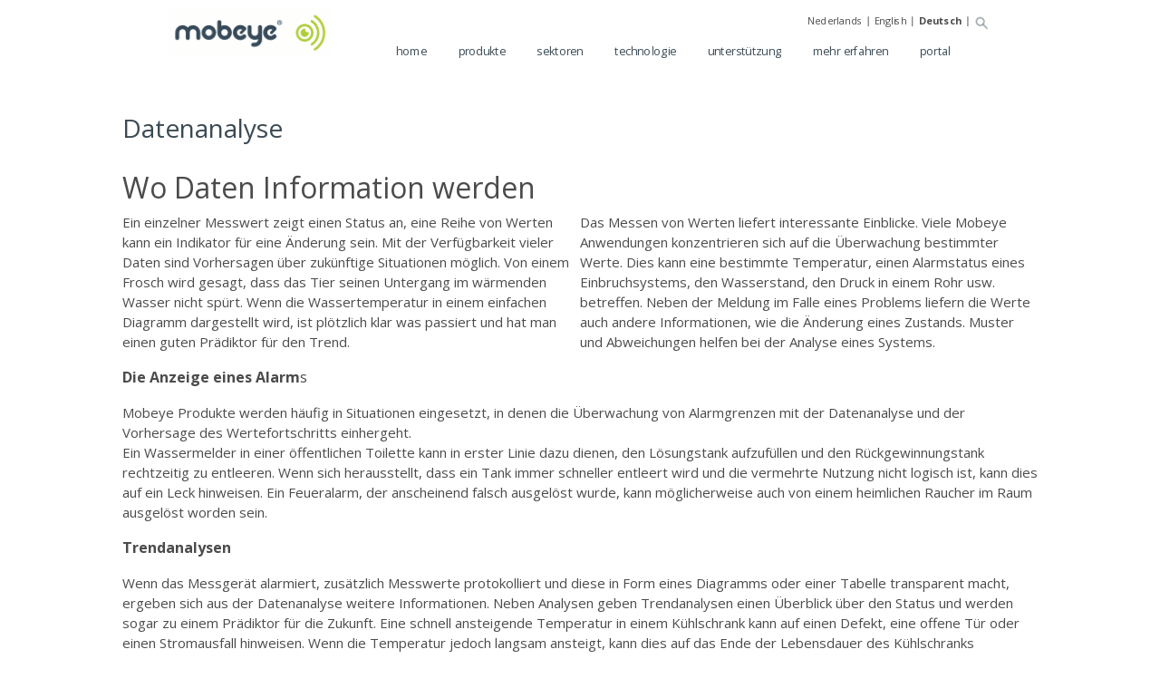

--- FILE ---
content_type: text/html; charset=UTF-8
request_url: https://www.mobeye.com/de/datenanalyse
body_size: 53993
content:
<!doctype html>
<html lang=nl>
<head>
    <title>Datenanalyse - Mobeye</title>
    <meta charset="UTF-8">
    <meta name="viewport" content="width=device-width, initial-scale=1.0, maximum-scale=1.0, user-scalable=no" />
    <meta http-equiv="X-UA-Compatible" content="ie=edge">
    <link rel="pingback" href="" />
    <!--<link rel="shortcut icon" href="https://www.mobeye.com/wp-content/themes/mkb-theme-v2/public/img/favicon.ico" />-->
    <meta name='robots' content='index, follow, max-image-preview:large, max-snippet:-1, max-video-preview:-1' />

	<!-- This site is optimized with the Yoast SEO plugin v25.6 - https://yoast.com/wordpress/plugins/seo/ -->
	<link rel="canonical" href="https://www.mobeye.com/de/datenanalyse" />
	<meta property="og:locale" content="de_DE" />
	<meta property="og:type" content="article" />
	<meta property="og:title" content="Datenanalyse - Mobeye" />
	<meta property="og:description" content="Neben der Überwachung von Alarmgrenzen bieten Messdaten Einblick in Änderungen eines Zustands. Muster und Abweichungen helfen bei der Analyse." />
	<meta property="og:url" content="https://www.mobeye.com/de/datenanalyse" />
	<meta property="og:site_name" content="Mobeye" />
	<meta property="article:published_time" content="2020-03-12T11:40:50+00:00" />
	<meta property="article:modified_time" content="2020-06-10T19:27:37+00:00" />
	<meta property="og:image" content="https://www.mobeye.com/files/2019/09/IB-DataAnalysis.jpg" />
	<meta property="og:image:width" content="580" />
	<meta property="og:image:height" content="250" />
	<meta property="og:image:type" content="image/jpeg" />
	<meta name="author" content="Martine" />
	<meta name="twitter:card" content="summary_large_image" />
	<meta name="twitter:creator" content="@mobeye" />
	<meta name="twitter:site" content="@mobeye" />
	<meta name="twitter:label1" content="Verfasst von" />
	<meta name="twitter:data1" content="Martine" />
	<meta name="twitter:label2" content="Geschätzte Lesezeit" />
	<meta name="twitter:data2" content="3 Minuten" />
	<script type="application/ld+json" class="yoast-schema-graph">{"@context":"https://schema.org","@graph":[{"@type":"Article","@id":"https://www.mobeye.com/de/datenanalyse#article","isPartOf":{"@id":"https://www.mobeye.com/de/datenanalyse"},"author":{"name":"Martine","@id":"https://www.mobeye.com/de#/schema/person/c31de0bf79b2420a0ae7444315a62897"},"headline":"Datenanalyse","datePublished":"2020-03-12T11:40:50+00:00","dateModified":"2020-06-10T19:27:37+00:00","mainEntityOfPage":{"@id":"https://www.mobeye.com/de/datenanalyse"},"wordCount":550,"publisher":{"@id":"https://www.mobeye.com/de#organization"},"image":{"@id":"https://www.mobeye.com/de/datenanalyse#primaryimage"},"thumbnailUrl":"https://www.mobeye.com/files/2019/09/IB-DataAnalysis.jpg","articleSection":["Unkategorisiert"],"inLanguage":"de"},{"@type":"WebPage","@id":"https://www.mobeye.com/de/datenanalyse","url":"https://www.mobeye.com/de/datenanalyse","name":"Datenanalyse - Mobeye","isPartOf":{"@id":"https://www.mobeye.com/de#website"},"primaryImageOfPage":{"@id":"https://www.mobeye.com/de/datenanalyse#primaryimage"},"image":{"@id":"https://www.mobeye.com/de/datenanalyse#primaryimage"},"thumbnailUrl":"https://www.mobeye.com/files/2019/09/IB-DataAnalysis.jpg","datePublished":"2020-03-12T11:40:50+00:00","dateModified":"2020-06-10T19:27:37+00:00","breadcrumb":{"@id":"https://www.mobeye.com/de/datenanalyse#breadcrumb"},"inLanguage":"de","potentialAction":[{"@type":"ReadAction","target":["https://www.mobeye.com/de/datenanalyse"]}]},{"@type":"ImageObject","inLanguage":"de","@id":"https://www.mobeye.com/de/datenanalyse#primaryimage","url":"https://www.mobeye.com/files/2019/09/IB-DataAnalysis.jpg","contentUrl":"https://www.mobeye.com/files/2019/09/IB-DataAnalysis.jpg","width":580,"height":250},{"@type":"BreadcrumbList","@id":"https://www.mobeye.com/de/datenanalyse#breadcrumb","itemListElement":[{"@type":"ListItem","position":1,"name":"Home","item":"https://www.mobeye.com/de"},{"@type":"ListItem","position":2,"name":"Datenanalyse"}]},{"@type":"WebSite","@id":"https://www.mobeye.com/de#website","url":"https://www.mobeye.com/de","name":"Mobeye","description":"Mobeye alarm and monitoring products","publisher":{"@id":"https://www.mobeye.com/de#organization"},"potentialAction":[{"@type":"SearchAction","target":{"@type":"EntryPoint","urlTemplate":"https://www.mobeye.com/de?s={search_term_string}"},"query-input":{"@type":"PropertyValueSpecification","valueRequired":true,"valueName":"search_term_string"}}],"inLanguage":"de"},{"@type":"Organization","@id":"https://www.mobeye.com/de#organization","name":"Mobeye","url":"https://www.mobeye.com/de","logo":{"@type":"ImageObject","inLanguage":"de","@id":"https://www.mobeye.com/de#/schema/logo/image/","url":"https://www.mobeye.com/files/Mobeye-logo-600px.jpg","contentUrl":"https://www.mobeye.com/files/Mobeye-logo-600px.jpg","width":675,"height":600,"caption":"Mobeye"},"image":{"@id":"https://www.mobeye.com/de#/schema/logo/image/"},"sameAs":["https://x.com/mobeye","https://www.linkedin.com/company/mobeye/","https://nl.pinterest.com/mobeye/","https://www.youtube.com/user/MobeyeBV/"]},{"@type":"Person","@id":"https://www.mobeye.com/de#/schema/person/c31de0bf79b2420a0ae7444315a62897","name":"Martine","image":{"@type":"ImageObject","inLanguage":"de","@id":"https://www.mobeye.com/de#/schema/person/image/","url":"https://secure.gravatar.com/avatar/94112495dd6c952723d530c24ae456eb?s=96&d=mm&r=g","contentUrl":"https://secure.gravatar.com/avatar/94112495dd6c952723d530c24ae456eb?s=96&d=mm&r=g","caption":"Martine"}}]}</script>
	<!-- / Yoast SEO plugin. -->


<link rel='dns-prefetch' href='//cdnjs.cloudflare.com' />
<link rel='dns-prefetch' href='//stackpath.bootstrapcdn.com' />
<script type="text/javascript">
/* <![CDATA[ */
window._wpemojiSettings = {"baseUrl":"https:\/\/s.w.org\/images\/core\/emoji\/15.0.3\/72x72\/","ext":".png","svgUrl":"https:\/\/s.w.org\/images\/core\/emoji\/15.0.3\/svg\/","svgExt":".svg","source":{"concatemoji":"https:\/\/www.mobeye.com\/wp-includes\/js\/wp-emoji-release.min.js?ver=6.6.4"}};
/*! This file is auto-generated */
!function(i,n){var o,s,e;function c(e){try{var t={supportTests:e,timestamp:(new Date).valueOf()};sessionStorage.setItem(o,JSON.stringify(t))}catch(e){}}function p(e,t,n){e.clearRect(0,0,e.canvas.width,e.canvas.height),e.fillText(t,0,0);var t=new Uint32Array(e.getImageData(0,0,e.canvas.width,e.canvas.height).data),r=(e.clearRect(0,0,e.canvas.width,e.canvas.height),e.fillText(n,0,0),new Uint32Array(e.getImageData(0,0,e.canvas.width,e.canvas.height).data));return t.every(function(e,t){return e===r[t]})}function u(e,t,n){switch(t){case"flag":return n(e,"\ud83c\udff3\ufe0f\u200d\u26a7\ufe0f","\ud83c\udff3\ufe0f\u200b\u26a7\ufe0f")?!1:!n(e,"\ud83c\uddfa\ud83c\uddf3","\ud83c\uddfa\u200b\ud83c\uddf3")&&!n(e,"\ud83c\udff4\udb40\udc67\udb40\udc62\udb40\udc65\udb40\udc6e\udb40\udc67\udb40\udc7f","\ud83c\udff4\u200b\udb40\udc67\u200b\udb40\udc62\u200b\udb40\udc65\u200b\udb40\udc6e\u200b\udb40\udc67\u200b\udb40\udc7f");case"emoji":return!n(e,"\ud83d\udc26\u200d\u2b1b","\ud83d\udc26\u200b\u2b1b")}return!1}function f(e,t,n){var r="undefined"!=typeof WorkerGlobalScope&&self instanceof WorkerGlobalScope?new OffscreenCanvas(300,150):i.createElement("canvas"),a=r.getContext("2d",{willReadFrequently:!0}),o=(a.textBaseline="top",a.font="600 32px Arial",{});return e.forEach(function(e){o[e]=t(a,e,n)}),o}function t(e){var t=i.createElement("script");t.src=e,t.defer=!0,i.head.appendChild(t)}"undefined"!=typeof Promise&&(o="wpEmojiSettingsSupports",s=["flag","emoji"],n.supports={everything:!0,everythingExceptFlag:!0},e=new Promise(function(e){i.addEventListener("DOMContentLoaded",e,{once:!0})}),new Promise(function(t){var n=function(){try{var e=JSON.parse(sessionStorage.getItem(o));if("object"==typeof e&&"number"==typeof e.timestamp&&(new Date).valueOf()<e.timestamp+604800&&"object"==typeof e.supportTests)return e.supportTests}catch(e){}return null}();if(!n){if("undefined"!=typeof Worker&&"undefined"!=typeof OffscreenCanvas&&"undefined"!=typeof URL&&URL.createObjectURL&&"undefined"!=typeof Blob)try{var e="postMessage("+f.toString()+"("+[JSON.stringify(s),u.toString(),p.toString()].join(",")+"));",r=new Blob([e],{type:"text/javascript"}),a=new Worker(URL.createObjectURL(r),{name:"wpTestEmojiSupports"});return void(a.onmessage=function(e){c(n=e.data),a.terminate(),t(n)})}catch(e){}c(n=f(s,u,p))}t(n)}).then(function(e){for(var t in e)n.supports[t]=e[t],n.supports.everything=n.supports.everything&&n.supports[t],"flag"!==t&&(n.supports.everythingExceptFlag=n.supports.everythingExceptFlag&&n.supports[t]);n.supports.everythingExceptFlag=n.supports.everythingExceptFlag&&!n.supports.flag,n.DOMReady=!1,n.readyCallback=function(){n.DOMReady=!0}}).then(function(){return e}).then(function(){var e;n.supports.everything||(n.readyCallback(),(e=n.source||{}).concatemoji?t(e.concatemoji):e.wpemoji&&e.twemoji&&(t(e.twemoji),t(e.wpemoji)))}))}((window,document),window._wpemojiSettings);
/* ]]> */
</script>
<style id='wp-emoji-styles-inline-css' type='text/css'>

	img.wp-smiley, img.emoji {
		display: inline !important;
		border: none !important;
		box-shadow: none !important;
		height: 1em !important;
		width: 1em !important;
		margin: 0 0.07em !important;
		vertical-align: -0.1em !important;
		background: none !important;
		padding: 0 !important;
	}
</style>
<link rel='stylesheet' id='wp-block-library-css' href='https://www.mobeye.com/wp-includes/css/dist/block-library/style.min.css?ver=6.6.4' type='text/css' media='all' />
<link rel='stylesheet' id='wp-bootstrap-blocks-styles-css' href='https://www.mobeye.com/wp-content/plugins/wp-bootstrap-blocks/build/style-index.css?ver=5.2.1' type='text/css' media='all' />
<link rel='stylesheet' id='rt-block-assets-css' href='https://www.mobeye.com/wp-content/plugins/mkb-blocks/blocks/build/style.css?ver=1589541623' type='text/css' media='all' />
<style id='classic-theme-styles-inline-css' type='text/css'>
/*! This file is auto-generated */
.wp-block-button__link{color:#fff;background-color:#32373c;border-radius:9999px;box-shadow:none;text-decoration:none;padding:calc(.667em + 2px) calc(1.333em + 2px);font-size:1.125em}.wp-block-file__button{background:#32373c;color:#fff;text-decoration:none}
</style>
<style id='global-styles-inline-css' type='text/css'>
:root{--wp--preset--aspect-ratio--square: 1;--wp--preset--aspect-ratio--4-3: 4/3;--wp--preset--aspect-ratio--3-4: 3/4;--wp--preset--aspect-ratio--3-2: 3/2;--wp--preset--aspect-ratio--2-3: 2/3;--wp--preset--aspect-ratio--16-9: 16/9;--wp--preset--aspect-ratio--9-16: 9/16;--wp--preset--color--black: #000000;--wp--preset--color--cyan-bluish-gray: #abb8c3;--wp--preset--color--white: #ffffff;--wp--preset--color--pale-pink: #f78da7;--wp--preset--color--vivid-red: #cf2e2e;--wp--preset--color--luminous-vivid-orange: #ff6900;--wp--preset--color--luminous-vivid-amber: #fcb900;--wp--preset--color--light-green-cyan: #7bdcb5;--wp--preset--color--vivid-green-cyan: #00d084;--wp--preset--color--pale-cyan-blue: #8ed1fc;--wp--preset--color--vivid-cyan-blue: #0693e3;--wp--preset--color--vivid-purple: #9b51e0;--wp--preset--color--light-gray: #E9EAE8;--wp--preset--color--gray: #4b4b4b;--wp--preset--color--blue: #3A4A54;--wp--preset--color--green: #B0CE42;--wp--preset--gradient--vivid-cyan-blue-to-vivid-purple: linear-gradient(135deg,rgba(6,147,227,1) 0%,rgb(155,81,224) 100%);--wp--preset--gradient--light-green-cyan-to-vivid-green-cyan: linear-gradient(135deg,rgb(122,220,180) 0%,rgb(0,208,130) 100%);--wp--preset--gradient--luminous-vivid-amber-to-luminous-vivid-orange: linear-gradient(135deg,rgba(252,185,0,1) 0%,rgba(255,105,0,1) 100%);--wp--preset--gradient--luminous-vivid-orange-to-vivid-red: linear-gradient(135deg,rgba(255,105,0,1) 0%,rgb(207,46,46) 100%);--wp--preset--gradient--very-light-gray-to-cyan-bluish-gray: linear-gradient(135deg,rgb(238,238,238) 0%,rgb(169,184,195) 100%);--wp--preset--gradient--cool-to-warm-spectrum: linear-gradient(135deg,rgb(74,234,220) 0%,rgb(151,120,209) 20%,rgb(207,42,186) 40%,rgb(238,44,130) 60%,rgb(251,105,98) 80%,rgb(254,248,76) 100%);--wp--preset--gradient--blush-light-purple: linear-gradient(135deg,rgb(255,206,236) 0%,rgb(152,150,240) 100%);--wp--preset--gradient--blush-bordeaux: linear-gradient(135deg,rgb(254,205,165) 0%,rgb(254,45,45) 50%,rgb(107,0,62) 100%);--wp--preset--gradient--luminous-dusk: linear-gradient(135deg,rgb(255,203,112) 0%,rgb(199,81,192) 50%,rgb(65,88,208) 100%);--wp--preset--gradient--pale-ocean: linear-gradient(135deg,rgb(255,245,203) 0%,rgb(182,227,212) 50%,rgb(51,167,181) 100%);--wp--preset--gradient--electric-grass: linear-gradient(135deg,rgb(202,248,128) 0%,rgb(113,206,126) 100%);--wp--preset--gradient--midnight: linear-gradient(135deg,rgb(2,3,129) 0%,rgb(40,116,252) 100%);--wp--preset--font-size--small: 13px;--wp--preset--font-size--medium: 20px;--wp--preset--font-size--large: 36px;--wp--preset--font-size--x-large: 42px;--wp--preset--spacing--20: 0.44rem;--wp--preset--spacing--30: 0.67rem;--wp--preset--spacing--40: 1rem;--wp--preset--spacing--50: 1.5rem;--wp--preset--spacing--60: 2.25rem;--wp--preset--spacing--70: 3.38rem;--wp--preset--spacing--80: 5.06rem;--wp--preset--shadow--natural: 6px 6px 9px rgba(0, 0, 0, 0.2);--wp--preset--shadow--deep: 12px 12px 50px rgba(0, 0, 0, 0.4);--wp--preset--shadow--sharp: 6px 6px 0px rgba(0, 0, 0, 0.2);--wp--preset--shadow--outlined: 6px 6px 0px -3px rgba(255, 255, 255, 1), 6px 6px rgba(0, 0, 0, 1);--wp--preset--shadow--crisp: 6px 6px 0px rgba(0, 0, 0, 1);}:where(.is-layout-flex){gap: 0.5em;}:where(.is-layout-grid){gap: 0.5em;}body .is-layout-flex{display: flex;}.is-layout-flex{flex-wrap: wrap;align-items: center;}.is-layout-flex > :is(*, div){margin: 0;}body .is-layout-grid{display: grid;}.is-layout-grid > :is(*, div){margin: 0;}:where(.wp-block-columns.is-layout-flex){gap: 2em;}:where(.wp-block-columns.is-layout-grid){gap: 2em;}:where(.wp-block-post-template.is-layout-flex){gap: 1.25em;}:where(.wp-block-post-template.is-layout-grid){gap: 1.25em;}.has-black-color{color: var(--wp--preset--color--black) !important;}.has-cyan-bluish-gray-color{color: var(--wp--preset--color--cyan-bluish-gray) !important;}.has-white-color{color: var(--wp--preset--color--white) !important;}.has-pale-pink-color{color: var(--wp--preset--color--pale-pink) !important;}.has-vivid-red-color{color: var(--wp--preset--color--vivid-red) !important;}.has-luminous-vivid-orange-color{color: var(--wp--preset--color--luminous-vivid-orange) !important;}.has-luminous-vivid-amber-color{color: var(--wp--preset--color--luminous-vivid-amber) !important;}.has-light-green-cyan-color{color: var(--wp--preset--color--light-green-cyan) !important;}.has-vivid-green-cyan-color{color: var(--wp--preset--color--vivid-green-cyan) !important;}.has-pale-cyan-blue-color{color: var(--wp--preset--color--pale-cyan-blue) !important;}.has-vivid-cyan-blue-color{color: var(--wp--preset--color--vivid-cyan-blue) !important;}.has-vivid-purple-color{color: var(--wp--preset--color--vivid-purple) !important;}.has-black-background-color{background-color: var(--wp--preset--color--black) !important;}.has-cyan-bluish-gray-background-color{background-color: var(--wp--preset--color--cyan-bluish-gray) !important;}.has-white-background-color{background-color: var(--wp--preset--color--white) !important;}.has-pale-pink-background-color{background-color: var(--wp--preset--color--pale-pink) !important;}.has-vivid-red-background-color{background-color: var(--wp--preset--color--vivid-red) !important;}.has-luminous-vivid-orange-background-color{background-color: var(--wp--preset--color--luminous-vivid-orange) !important;}.has-luminous-vivid-amber-background-color{background-color: var(--wp--preset--color--luminous-vivid-amber) !important;}.has-light-green-cyan-background-color{background-color: var(--wp--preset--color--light-green-cyan) !important;}.has-vivid-green-cyan-background-color{background-color: var(--wp--preset--color--vivid-green-cyan) !important;}.has-pale-cyan-blue-background-color{background-color: var(--wp--preset--color--pale-cyan-blue) !important;}.has-vivid-cyan-blue-background-color{background-color: var(--wp--preset--color--vivid-cyan-blue) !important;}.has-vivid-purple-background-color{background-color: var(--wp--preset--color--vivid-purple) !important;}.has-black-border-color{border-color: var(--wp--preset--color--black) !important;}.has-cyan-bluish-gray-border-color{border-color: var(--wp--preset--color--cyan-bluish-gray) !important;}.has-white-border-color{border-color: var(--wp--preset--color--white) !important;}.has-pale-pink-border-color{border-color: var(--wp--preset--color--pale-pink) !important;}.has-vivid-red-border-color{border-color: var(--wp--preset--color--vivid-red) !important;}.has-luminous-vivid-orange-border-color{border-color: var(--wp--preset--color--luminous-vivid-orange) !important;}.has-luminous-vivid-amber-border-color{border-color: var(--wp--preset--color--luminous-vivid-amber) !important;}.has-light-green-cyan-border-color{border-color: var(--wp--preset--color--light-green-cyan) !important;}.has-vivid-green-cyan-border-color{border-color: var(--wp--preset--color--vivid-green-cyan) !important;}.has-pale-cyan-blue-border-color{border-color: var(--wp--preset--color--pale-cyan-blue) !important;}.has-vivid-cyan-blue-border-color{border-color: var(--wp--preset--color--vivid-cyan-blue) !important;}.has-vivid-purple-border-color{border-color: var(--wp--preset--color--vivid-purple) !important;}.has-vivid-cyan-blue-to-vivid-purple-gradient-background{background: var(--wp--preset--gradient--vivid-cyan-blue-to-vivid-purple) !important;}.has-light-green-cyan-to-vivid-green-cyan-gradient-background{background: var(--wp--preset--gradient--light-green-cyan-to-vivid-green-cyan) !important;}.has-luminous-vivid-amber-to-luminous-vivid-orange-gradient-background{background: var(--wp--preset--gradient--luminous-vivid-amber-to-luminous-vivid-orange) !important;}.has-luminous-vivid-orange-to-vivid-red-gradient-background{background: var(--wp--preset--gradient--luminous-vivid-orange-to-vivid-red) !important;}.has-very-light-gray-to-cyan-bluish-gray-gradient-background{background: var(--wp--preset--gradient--very-light-gray-to-cyan-bluish-gray) !important;}.has-cool-to-warm-spectrum-gradient-background{background: var(--wp--preset--gradient--cool-to-warm-spectrum) !important;}.has-blush-light-purple-gradient-background{background: var(--wp--preset--gradient--blush-light-purple) !important;}.has-blush-bordeaux-gradient-background{background: var(--wp--preset--gradient--blush-bordeaux) !important;}.has-luminous-dusk-gradient-background{background: var(--wp--preset--gradient--luminous-dusk) !important;}.has-pale-ocean-gradient-background{background: var(--wp--preset--gradient--pale-ocean) !important;}.has-electric-grass-gradient-background{background: var(--wp--preset--gradient--electric-grass) !important;}.has-midnight-gradient-background{background: var(--wp--preset--gradient--midnight) !important;}.has-small-font-size{font-size: var(--wp--preset--font-size--small) !important;}.has-medium-font-size{font-size: var(--wp--preset--font-size--medium) !important;}.has-large-font-size{font-size: var(--wp--preset--font-size--large) !important;}.has-x-large-font-size{font-size: var(--wp--preset--font-size--x-large) !important;}
:where(.wp-block-post-template.is-layout-flex){gap: 1.25em;}:where(.wp-block-post-template.is-layout-grid){gap: 1.25em;}
:where(.wp-block-columns.is-layout-flex){gap: 2em;}:where(.wp-block-columns.is-layout-grid){gap: 2em;}
:root :where(.wp-block-pullquote){font-size: 1.5em;line-height: 1.6;}
</style>
<link rel='stylesheet' id='contact-form-7-css' href='https://www.mobeye.com/wp-content/plugins/contact-form-7/includes/css/styles.css?ver=6.0.6' type='text/css' media='all' />
<link rel='stylesheet' id='wpml-menu-item-0-css' href='https://www.mobeye.com/wp-content/plugins/sitepress-multilingual-cms/templates/language-switchers/menu-item/style.min.css?ver=1' type='text/css' media='all' />
<link rel='stylesheet' id='fontawesome-css' href='https://stackpath.bootstrapcdn.com/font-awesome/4.7.0/css/font-awesome.min.css?ver=2.0' type='text/css' media='all' />
<link rel='stylesheet' id='slick-css' href='https://cdnjs.cloudflare.com/ajax/libs/slick-carousel/1.8.1/slick.min.css?ver=2.0' type='text/css' media='all' />
<link rel='stylesheet' id='slick-theme-css' href='https://cdnjs.cloudflare.com/ajax/libs/slick-carousel/1.8.1/slick-theme.min.css?ver=2.0' type='text/css' media='all' />
<link rel='stylesheet' id='swiper-css' href='https://cdnjs.cloudflare.com/ajax/libs/Swiper/4.5.0/css/swiper.min.css?ver=2.0' type='text/css' media='all' />
<link rel='stylesheet' id='app-css' href='https://www.mobeye.com/wp-content/themes/mkb-theme-v2/dist/app.min.css?ver=2.0' type='text/css' media='all' />
<script type="text/javascript" src="https://www.mobeye.com/wp-includes/js/jquery/jquery.min.js?ver=3.7.1" id="jquery-core-js"></script>
<script type="text/javascript" src="https://www.mobeye.com/wp-includes/js/jquery/jquery-migrate.min.js?ver=3.4.1" id="jquery-migrate-js"></script>
<link rel="https://api.w.org/" href="https://www.mobeye.com/de/wp-json/" /><link rel="alternate" title="JSON" type="application/json" href="https://www.mobeye.com/de/wp-json/wp/v2/posts/2306" /><link rel="EditURI" type="application/rsd+xml" title="RSD" href="https://www.mobeye.com/xmlrpc.php?rsd" />
<meta name="generator" content="WordPress 6.6.4" />
<link rel='shortlink' href='https://www.mobeye.com/de?p=2306' />
<link rel="alternate" title="oEmbed (JSON)" type="application/json+oembed" href="https://www.mobeye.com/de/wp-json/oembed/1.0/embed?url=https%3A%2F%2Fwww.mobeye.com%2Fde%2Fdatenanalyse" />
<link rel="alternate" title="oEmbed (XML)" type="text/xml+oembed" href="https://www.mobeye.com/de/wp-json/oembed/1.0/embed?url=https%3A%2F%2Fwww.mobeye.com%2Fde%2Fdatenanalyse&#038;format=xml" />
<meta name="generator" content="WPML ver:4.8.5 stt:37,1,3;" />

<style type="text/css" id="breadcrumb-trail-css">.breadcrumbs .trail-browse,.breadcrumbs .trail-items,.breadcrumbs .trail-items li {display: inline-block;margin:0;padding: 0;border:none;background:transparent;text-indent: 0;}.breadcrumbs .trail-browse {font-size: inherit;font-style:inherit;font-weight: inherit;color: inherit;}.breadcrumbs .trail-items {list-style: none;}.trail-items li::after {content: "\002F";padding: 0 0.5em;}.trail-items li:last-of-type::after {display: none;}</style>
				<style id="uagb-style-conditional-extension">@media (min-width: 1025px){.entry-content .uag-hide-desktop.uagb-google-map__wrap,.entry-content .uag-hide-desktop{display:none}}@media (min-width: 768px) and (max-width: 1024px){.entry-content .uag-hide-tab.uagb-google-map__wrap,.entry-content .uag-hide-tab{display:none}}@media (max-width: 767px){.entry-content .uag-hide-mob.uagb-google-map__wrap,.entry-content .uag-hide-mob{display:none}}</style>
			<link rel="icon" href="https://www.mobeye.com/files/cropped-oog-32x32.png" sizes="32x32" />
<link rel="icon" href="https://www.mobeye.com/files/cropped-oog-192x192.png" sizes="192x192" />
<link rel="apple-touch-icon" href="https://www.mobeye.com/files/cropped-oog-180x180.png" />
<meta name="msapplication-TileImage" content="https://www.mobeye.com/files/cropped-oog-270x270.png" />
		<style type="text/css" id="wp-custom-css">
			/*********** SNIPETS ***********/

/* Scale 90% */
header, section > .uagb-columns__inner-wrap,
.mkb-footer > div,
.wp-block-button,
.mkb-table,
.slick-slide
{
	/* 1 = 100% | 0.9 = 90% */
	transform: scale(0.9);
}


/* Logo */
.mkb-header .logo {
	/* breedte */
	width: 200px;
	/* afstand top */
	margin-top: -10 px;
}

/* Ronde toepassingsfoto’s */
.mkb-info-2 .uagb-infbox__link-to-all+div .uagb-ifb-image-content .uagb-ifb-img-src { 
	/* gewoon in procenten */
	filter: grayscale(80%);
}

/********** \/SNIPETS **********/



.mkb-page-header, .mkb-page-header .container {
	z-index: 100;
}

header {
	position: relative;
	z-index: 3001;
}
/* Template Product */
.mkb-info-3 .uagb-ifb-title-wrap .uagb-ifb-title, .uagb-ifb-title-wrap .uagb-ifb-title-prefix {
	padding: 0 15px;
}

.grecaptcha-badge { visibility: hidden; }		</style>
		
</head>
<body class="post-template-default single single-post postid-2306 single-format-standard">
<div class="mkb-search-form">
    <div class="mkb-close"><i class="fa fa-times"></i></div>
    <form role="search" method="get" id="searchform" class="searchform" action="https://www.mobeye.com/de">
				<div>
					<label class="screen-reader-text" for="s">Suche nach:</label>
					<input type="text" value="" name="s" id="s" />
					<input type="submit" id="searchsubmit" value="Suchen" />
				</div>
			</form>
</div>

<header>
    <section class="mkb-header pt-md-3">
        <div class="container">
            <div class="row">
                <div class="col-sm-3">
                                            <a href="/de"><img src="https://www.mobeye.com/wp-content/themes/mkb-theme-v2/public/images/logo.png" alt="" class="logo"></a>
                                    </div>
                <div class="col-sm-9">
                   <div class="d-flex flex-column">
                       <ul class="nav ml-auto mkb-top-nav">
            <li>
            <a href="https://www.mobeye.com/data-analyse" class="nav-link menu-item wpml-ls-slot-5 wpml-ls-item wpml-ls-item-nl wpml-ls-menu-item wpml-ls-first-item menu-item-type-wpml_ls_menu_item menu-item-object-wpml_ls_menu_item menu-item-wpml-ls-5-nl">
<span class="wpml-ls-native" lang="nl">Nederlands</span></a>
        </li>
            <li>
            <a href="https://www.mobeye.com/en/data-analysis" class="nav-link menu-item wpml-ls-slot-5 wpml-ls-item wpml-ls-item-en wpml-ls-menu-item menu-item-type-wpml_ls_menu_item menu-item-object-wpml_ls_menu_item menu-item-wpml-ls-5-en">
<span class="wpml-ls-native" lang="en">English</span></a>
        </li>
            <li>
            <a href="https://www.mobeye.com/de/datenanalyse" class="nav-link menu-item wpml-ls-slot-5 wpml-ls-item wpml-ls-item-de wpml-ls-current-language wpml-ls-menu-item wpml-ls-last-item menu-item-type-wpml_ls_menu_item menu-item-object-wpml_ls_menu_item menu-item-wpml-ls-5-de">
<span class="wpml-ls-native" lang="de">Deutsch</span></a>
        </li>
        <li><a href="#" class="mkb-search"><img src="https://www.mobeye.com/wp-content/themes/mkb-theme-v2/public/images/icon-search.png" alt="Zoeken" width="22"></a></li>
</ul>
                       <section class="navbar navbar-expand-lg mkb-bottom-nav">
    <button class="navbar-toggler" type="button" data-toggle="collapse" data-target="#navbarTogglerDemo02" aria-controls="navbarTogglerDemo02" aria-expanded="false" aria-label="Toggle navigation">
        <span class="navbar-toggler-icon"></span>
        <span class="navbar-toggler-icon"></span>
        <span class="navbar-toggler-icon"></span>
    </button>
    <nav class="navbar-collapse collapse"  id="navbarTogglerDemo02">
            <ul class="nav navbar-nav">
                            <li class="nav-item  menu-item menu-item-type-custom menu-item-object-custom menu-item-2014">
                <a href="/de" class="nav-link">
                    Home
                                    </a>
                            </li>
                    <li class="nav-item mega-menu menu-item menu-item-type-custom menu-item-object-custom menu-item-2020">
                <a href="#" class="nav-link">
                    Produkte
                                    </a>
                            </li>
                    <li class="nav-item  menu-item menu-item-type-post_type menu-item-object-page menu-item-3330 menu-item-has-children">
                <a href="https://www.mobeye.com/de/sektoren" class="nav-link">
                    Sektoren
                                    </a>
                    <ul class="dropdown menu" data-dropdown-menu>
                        <li class="nav-item  menu-item menu-item-type-post_type menu-item-object-page menu-item-10594">
                <a href="https://www.mobeye.com/de/sektoren/behoerden" class="nav-link">
                    Behörden
                                    </a>
                            </li>
                    <li class="nav-item  menu-item menu-item-type-post_type menu-item-object-page menu-item-10672">
                <a href="https://www.mobeye.com/de/sektoren/wohnen" class="nav-link">
                    Wohnen
                                    </a>
                            </li>
                    <li class="nav-item  menu-item menu-item-type-post_type menu-item-object-page menu-item-10031">
                <a href="https://www.mobeye.com/de/sektoren/agra" class="nav-link">
                    Agra
                                    </a>
                            </li>
                    <li class="nav-item  menu-item menu-item-type-post_type menu-item-object-page menu-item-10565">
                <a href="https://www.mobeye.com/de/sektoren/pflege" class="nav-link">
                    Pflege
                                    </a>
                            </li>
                    <li class="nav-item  menu-item menu-item-type-post_type menu-item-object-page menu-item-10691">
                <a href="https://www.mobeye.com/de/sektoren/maritim" class="nav-link">
                    Maritim
                                    </a>
                            </li>
                    <li class="nav-item  menu-item menu-item-type-post_type menu-item-object-page menu-item-10817">
                <a href="https://www.mobeye.com/de/sektoren/gebaeudemanagement" class="nav-link">
                    Gebäudemanagement
                                    </a>
                            </li>
                    <li class="nav-item  menu-item menu-item-type-post_type menu-item-object-page menu-item-10816">
                <a href="https://www.mobeye.com/de/sektoren/bau-infra" class="nav-link">
                    Bau &#038; Infra
                                    </a>
                            </li>
                    <li class="nav-item  menu-item menu-item-type-post_type menu-item-object-page menu-item-10815">
                <a href="https://www.mobeye.com/de/sektoren/industrie" class="nav-link">
                    Industrie
                                    </a>
                            </li>
            </ul>
                </li>
                    <li class="nav-item  menu-item menu-item-type-custom menu-item-object-custom menu-item-2022 menu-item-has-children">
                <a href="" class="nav-link">
                    Technologie
                                    </a>
                    <ul class="dropdown menu" data-dropdown-menu>
                        <li class="nav-item  menu-item menu-item-type-post_type menu-item-object-page menu-item-6801">
                <a href="https://www.mobeye.com/de/themen" class="nav-link">
                    Techno-themen
                                    </a>
                            </li>
                    <li class="nav-item  menu-item menu-item-type-post_type menu-item-object-page menu-item-11101">
                <a href="https://www.mobeye.com/de/tech-terminologie" class="nav-link">
                    Tech-Terminologie
                                    </a>
                            </li>
                    <li class="nav-item  menu-item menu-item-type-post_type menu-item-object-page menu-item-3574">
                <a href="https://www.mobeye.com/de/mobeye-internet-portal" class="nav-link">
                    Mobeye Internet Portal
                                    </a>
                            </li>
                    <li class="nav-item  menu-item menu-item-type-post_type menu-item-object-page menu-item-3335">
                <a href="https://www.mobeye.com/de/sim-karten" class="nav-link">
                    SIM-Karten
                                    </a>
                            </li>
                    <li class="nav-item  menu-item menu-item-type-post_type menu-item-object-page menu-item-3520">
                <a href="https://www.mobeye.com/de/oem-produkte" class="nav-link">
                    OEM-Produkte
                                    </a>
                            </li>
            </ul>
                </li>
                    <li class="nav-item  menu-item menu-item-type-custom menu-item-object-custom menu-item-2024 menu-item-has-children">
                <a href="" class="nav-link">
                    Unterstützung
                                    </a>
                    <ul class="dropdown menu" data-dropdown-menu>
                        <li class="nav-item  menu-item menu-item-type-post_type menu-item-object-page menu-item-6673">
                <a href="https://www.mobeye.com/de/dokumentation" class="nav-link">
                    Dokumentation
                                    </a>
                            </li>
                    <li class="nav-item  menu-item menu-item-type-post_type menu-item-object-page menu-item-11160">
                <a href="https://www.mobeye.com/de/faqs" class="nav-link">
                    FAQs
                                    </a>
                            </li>
                    <li class="nav-item  menu-item menu-item-type-post_type menu-item-object-page menu-item-3336">
                <a href="https://www.mobeye.com/de/kontaktformular" class="nav-link">
                    Kontakt mit uns
                                    </a>
                            </li>
            </ul>
                </li>
                    <li class="nav-item  menu-item menu-item-type-custom menu-item-object-custom menu-item-2023 menu-item-has-children">
                <a href="" class="nav-link">
                    mehr erfahren
                                    </a>
                    <ul class="dropdown menu" data-dropdown-menu>
                        <li class="nav-item  menu-item menu-item-type-post_type menu-item-object-page menu-item-4793">
                <a href="https://www.mobeye.com/de/stories" class="nav-link">
                    Mobeye stories
                                    </a>
                            </li>
                    <li class="nav-item  menu-item menu-item-type-post_type menu-item-object-page menu-item-5204">
                <a href="https://www.mobeye.com/de/verkauf" class="nav-link">
                    Verkauf
                                    </a>
                            </li>
                    <li class="nav-item  menu-item menu-item-type-post_type menu-item-object-page menu-item-5205">
                <a href="https://www.mobeye.com/de/nachrichten" class="nav-link">
                    Nachrichten
                                    </a>
                            </li>
                    <li class="nav-item  menu-item menu-item-type-post_type menu-item-object-page menu-item-4780">
                <a href="https://www.mobeye.com/de/uber-mobeye" class="nav-link">
                    Über Mobeye
                                    </a>
                            </li>
            </ul>
                </li>
                    <li class="nav-item  menu-item menu-item-type-custom menu-item-object-custom menu-item-7281">
                <a href="https://www.mymobeye.com" class="nav-link">
                    portal
                                    </a>
                            </li>
            </ul>
        </nav>
</section>
                   </div>
                </div>
            </div>
        </div>
    </section>
</header>
<div id="mega-menu" class="mkb-mega-menu">
    <div class="container">
        <div class="row">
                        <div class="col-md-4">
                <a href="https://www.mobeye.com/de/product-cat/alarmmelder"><h3>Alarmmelder (I/O)</h3></a>
                <ul class="list-unstyled">
                                        <li><a href="https://www.mobeye.com/de/products/cm4000-mobeye-cm-guard">CM4000 &#8211; Mobeye CM-Guard</a></li>
                                        <li><a href="https://www.mobeye.com/de/products/cm4040-mobeye-cm-guard-40">CM4040 &#8211; Mobeye CM-Guard-40</a></li>
                                        <li><a href="https://www.mobeye.com/de/products/cm4042-mobeye-cm-guard-42">CM4042 &#8211; Mobeye CM-Guard-42</a></li>
                                        <li><a href="https://www.mobeye.com/de/products/cm4100-mobeye-powerguard">CM4100 &#8211; Mobeye PowerGuard</a></li>
                                    </ul>
            </div>
                        <div class="col-md-4">
                <a href="https://www.mobeye.com/de/product-cat/einbruchalarm"><h3>All-in-one Einbruchalarm</h3></a>
                <ul class="list-unstyled">
                                        <li><a href="https://www.mobeye.com/de/products/icm41-mobeye-minipir">iCM41 &#8211; Mobeye MiniPir</a></li>
                                        <li><a href="https://www.mobeye.com/de/products/cmvxi-r-mobeye-outdoor-alarm">CMVXI-R &#8211; Mobeye 4G Outdoor Alarm</a></li>
                                        <li><a href="https://www.mobeye.com/de/products/cm4500-mobeye-notrufalarm">CM4500 &#8211; Mobeye Notrufalarm</a></li>
                                    </ul>
            </div>
                        <div class="col-md-4">
                <a href="https://www.mobeye.com/de/product-cat/temperaturueberwachung"><h3>Temperaturüberwachung</h3></a>
                <ul class="list-unstyled">
                                        <li><a href="https://www.mobeye.com/de/products/cm4200-mobeye-thermoguard">CM4200 &#8211; Mobeye ThermoGuard</a></li>
                                        <li><a href="https://www.mobeye.com/de/products/cml4255-mobeye-thermoguard-twinlog">CML4255 &#8211; Mobeye ThermoGuard TwinLog</a></li>
                                        <li><a href="https://www.mobeye.com/de/products/cml4275-mobeye-thermoguard-twinlog">CML4275 &#8211; Mobeye ThermoGuard TwinLog</a></li>
                                    </ul>
            </div>
                        <div class="col-md-4">
                <a href="https://www.mobeye.com/de/product-cat/analoger-alarm-logger"><h3>Analoger Alarm &amp; Logger</h3></a>
                <ul class="list-unstyled">
                                        <li><a href="https://www.mobeye.com/de/products/cml4015-mobeye-sistm">CML4015 &#8211; Mobeye SISTM</a></li>
                                        <li><a href="https://www.mobeye.com/de/products/cml4055-mobeye-cm-guard-twinlog">CML4055 &#8211; Mobeye CM-Guard TwinLog</a></li>
                                    </ul>
            </div>
                        <div class="col-md-4">
                <a href="https://www.mobeye.com/de/product-cat/stromausfallmelder"><h3>Stromausfallmelder (u.a.)</h3></a>
                <ul class="list-unstyled">
                                        <li><a href="https://www.mobeye.com/de/products/cm4100-mobeye-powerguard">CM4100 &#8211; Mobeye PowerGuard</a></li>
                                        <li><a href="https://www.mobeye.com/de/products/cm4600-mobeye-combiguard">CM4600 &#8211; Mobeye CombiGuard</a></li>
                                    </ul>
            </div>
                        <div class="col-md-4">
                <a href="https://www.mobeye.com/de/product-cat/wassermelder"><h3>Wassermelder</h3></a>
                <ul class="list-unstyled">
                                        <li><a href="https://www.mobeye.com/de/products/cm4300-mobeye-waterguard">CM4300 &#8211; Mobeye WaterGuard</a></li>
                                        <li><a href="https://www.mobeye.com/de/products/cm4300fs-mobeye-waterguard-fs">CM4300FS &#8211; Mobeye WaterGuard-FS</a></li>
                                    </ul>
            </div>
                        <div class="col-md-4">
                <a href="https://www.mobeye.com/de/product-cat/brandmelder"><h3>Brandmelder</h3></a>
                <ul class="list-unstyled">
                                        <li><a href="https://www.mobeye.com/de/products/cm4400-mobeye-4g-rauchmelder">CM4400 &#8211; Mobeye 2G/4G Rauchmelder</a></li>
                                        <li><a href="https://www.mobeye.com/de/products/cm4410-mobeye-brandkommunikationsmodul">CM4410 &#8211; Mobeye Brandkommunikationsmodul</a></li>
                                    </ul>
            </div>
                        <div class="col-md-4">
                <a href="https://www.mobeye.com/de/product-cat/zutrittskontrolle"><h3>Zutrittskontrolle</h3></a>
                <ul class="list-unstyled">
                                        <li><a href="https://www.mobeye.com/de/products/mck400-mobeye-call-key">MCK400- Mobeye Call-Key</a></li>
                                    </ul>
            </div>
                        <div class="col-md-4">
                <a href="https://www.mobeye.com/de/product-cat/zubehor"><h3>Zubehör</h3></a>
                <ul class="list-unstyled">
                                        <li><a href="https://www.mobeye.com/de/products/sensoren">Sensoren</a></li>
                                        <li><a href="https://www.mobeye.com/de/products/antennen">Antennen</a></li>
                                        <li><a href="https://www.mobeye.com/de/products/adapter-batterien-verlaengerung">Batterien, Netzteile, Verlängerungskabel</a></li>
                                    </ul>
            </div>
                    </div>
    </div>
    <a href="#" id="close-mega-menu" class="mkb-mega-menu__close"><i class="fa fa-times"></i></a>
</div>

<div class="wrapper-fullwidth">


    
        <div class="mkb-post mt-5 mb-5">
        <div class="container">
            <h1>Datenanalyse</h1>
            
<h2 class="wp-block-heading">Wo Daten Information werden</h2>



<div class="wp-block-columns has-2-columns is-layout-flex wp-container-core-columns-is-layout-1 wp-block-columns-is-layout-flex">
<div class="wp-block-column is-layout-flow wp-block-column-is-layout-flow">
<p style="font-size:15px">Ein einzelner Messwert zeigt einen Status an, eine Reihe von Werten kann ein Indikator für eine Änderung sein. Mit der Verfügbarkeit vieler Daten sind Vorhersagen über zukünftige Situationen möglich. Von einem Frosch wird gesagt, dass das Tier seinen Untergang im wärmenden Wasser nicht spürt. Wenn die Wassertemperatur in einem einfachen Diagramm dargestellt wird, ist plötzlich klar was passiert und hat man einen guten Prädiktor für den Trend. </p>
</div>



<div class="wp-block-column is-layout-flow wp-block-column-is-layout-flow">
<p style="font-size:15px">Das Messen von Werten liefert interessante Einblicke. Viele Mobeye Anwendungen konzentrieren sich auf die Überwachung bestimmter Werte. Dies kann eine bestimmte Temperatur, einen Alarmstatus eines Einbruchsystems, den Wasserstand, den Druck in einem Rohr usw. betreffen. Neben der Meldung im Falle eines Problems liefern die Werte auch andere Informationen, wie die Änderung eines Zustands. Muster und Abweichungen helfen bei der Analyse eines Systems.</p>
</div>
</div>



<p><strong>Die Anzeige eines Alarm</strong>s</p>



<p style="font-size:15px">Mobeye Produkte werden häufig in Situationen eingesetzt, in denen die Überwachung von Alarmgrenzen mit der Datenanalyse und der Vorhersage des Wertefortschritts einhergeht.<br>Ein Wassermelder in einer öffentlichen Toilette kann in erster Linie dazu dienen, den Lösungstank aufzufüllen und den Rückgewinnungstank rechtzeitig zu entleeren. Wenn sich herausstellt, dass ein Tank immer schneller entleert wird und die vermehrte Nutzung nicht logisch ist, kann dies auf ein Leck hinweisen. Ein Feueralarm, der anscheinend falsch ausgelöst wurde, kann möglicherweise auch von einem heimlichen Raucher im Raum ausgelöst worden sein.</p>



<p><strong>Trendanalysen</strong></p>



<p style="font-size:15px">Wenn das Messgerät alarmiert, zusätzlich Messwerte protokolliert und diese in Form eines Diagramms oder einer Tabelle transparent macht, ergeben sich aus der Datenanalyse weitere Informationen. Neben Analysen geben Trendanalysen einen Überblick über den Status und werden sogar zu einem Prädiktor für die Zukunft. Eine schnell ansteigende Temperatur in einem Kühlschrank kann auf einen Defekt, eine offene Tür oder einen Stromausfall hinweisen. Wenn die Temperatur jedoch langsam ansteigt, kann dies auf das Ende der Lebensdauer des Kühlschranks hinweisen. Die in der Mitte eines Berges mit eingelagertem Milchpulver gemessene Temperatur kann eine Explosion verhindern. Es besteht die Gefahr, dass sich das Pulver erwärmt. Ein Trenddiagramm mit Alarmgrenzen ist hierfür ein guter Prädiktor.</p>



<p><strong>Aktion durch Einsicht</strong></p>



<div class="wp-block-media-text alignwide has-media-on-the-right"><figure class="wp-block-media-text__media"><img loading="lazy" decoding="async" width="700" height="412" src="https://www.mobeye.com/files/IB-vlt-d.png" alt="" class="wp-image-2315" srcset="https://www.mobeye.com/files/IB-vlt-d.png 700w, https://www.mobeye.com/files/IB-vlt-d-300x177.png 300w" sizes="(max-width: 700px) 100vw, 700px" /></figure><div class="wp-block-media-text__content">
<div class="wp-block-group"><div class="wp-block-group__inner-container is-layout-flow wp-block-group-is-layout-flow">
<p style="font-size:15px">Messungen einer Batteriespannung zeigen die Änderung der Spannung an. Eine zu niedrige Spannung kann zu einem defekten Akku führen. Dies wird verhindert, indem der Akku automatisch ausgeschaltet wird. Die Spannungsänderung gibt einen Hinweis auf den Zustand der Batterie. Zu schnelles Entleeren führt zu einem unzuverlässigen Effekt und erfordert eine Reparatur oder einen Austausch. In bestimmten Situationen, z. B. bei elektrischen Behältern, bietet die Analyse der Spannungsentwicklung einen Einblick in die Verwendung. Ein Vermieter, der sieht, dass die Batterie zu schnell entladen ist, kann den Mieter auf das Verhalten hinweisen.</p>
</div></div>
</div></div>



<p><strong>Planen Sie die Wartung</strong></p>



<p style="font-size:15px">Die Überwachung des Drucks in Vakuumröhren bietet Einblick in die Luftdichtheit der Rohrwand. Durch zunehmenden Druck im Trenddiagramm kann die Wartung genau geplant werden. Dies gibt auch sofort die Möglichkeit, die Arbeit effizient auszuführen. Durch die Betrachtung nicht nur der Alarmgrenzen, sondern auch des Trends, kann eine Wartung vorgezogen und beispielsweise mit einer dringenden Wartung benachbarter Anlagen kombiniert werden.</p>



<p></p>



<div class="wp-block-rtgb-call-2-action mkb-call2action"><div class="mkb-call2action__inner container"><div class="cta-content"><p>Möchten Sie den Status eines Systems anhand einer Datenanalyse analysieren?</p><p>Wir freuen uns, mit Ihnen zusammen zu denken und Lösungen zu finden.</p></div><div><a href="https://www.mobeye.com/de/kontaktformular" class="mkb-button mkb-button--accent mkb-button--rounded text-uppercase">Kontakt mit Mobeye</a></div></div></div>

        </div>
    </div>

    
</div>

        <section class="mkb-footer">
    <div class="mkb-footer__top">
        <div class="container">
            <div class="row pt-4 pb-4  align-items-center">
                <div class="col-4">
                    <img width="150" src="https://www.mobeye.com/wp-content/themes/mkb-theme-v2/public/images/logo-footer.png" alt="Mobeye">
                </div>
                <div class="col-8">
                    <div class="text-right align-bottom">
                        <img height="70" src="https://www.mobeye.com/wp-content/themes/mkb-theme-v2/public/images/logo-footer-slogan.png" alt="Mobeye" class="ml-3">
                    </div>
                </div>
            </div>
            <div class="row pt-4 pb-4">
                <div class="col-md-6">
                    <ul class="list-unstyled">
                        <li>Mobeye B.V.</li>
                        <li> Poeldonkweg 5</li>
                        <li>5216 JX ‘s-Hertogenbosch</li>
                                                    Niederlande
                                                                        <li>T. +31 (0)73 78 50 858</li>
                    </ul>
                </div>
                <div class="col-md-3">
                    <ul class="list-unstyled list-news">
                                                    <li><a href="https://www.mobeye.com/de/nachrichten">Nachrichten</a></li>
                                                    <li><a href="https://www.mobeye.com/de/dokumentation">Dokumentation</a></li>
                                                    <li><a href="https://www.mobeye.com/de/product-cat/temperaturueberwachung">Temperaturüberwachung</a></li>
                                                    <li><a href="https://www.mobeye.com/de/product-cat/alarmmelder">Alarmmelder</a></li>
                                                    <li><a href="https://www.mobeye.com/de/product-cat/einbruchalarm">Einbruchalarm</a></li>
                                            </ul>
                </div>
                <div class="col-md-3">
                    <ul class="list-unstyled list-news">
                                                    <li><a href="https://www.mobeye.com/de/kontaktformular">Kontakt mit uns</a></li>
                                                    <li><a href="https://www.mobeye.com/de/uber-mobeye">Über Mobeye</a></li>
                                                    <li><a href="https://www.mobeye.com/de/innovation">Innovation</a></li>
                                                    <li><a href="https://www.mobeye.com/de/datenschutzbestimmungen">Datenschutzbestimmungen</a></li>
                                            </ul>
                </div>
            </div>
        </div>
    </div>

    <div class="mkb-footer__middle">
        <div class="container">
            <ul class="d-flex list-unstyled mkb-social mx-auto">
                <li>
                    <a href="https://twitter.com/mobeye" class="rounded">
                        <img src="https://www.mobeye.com/wp-content/themes/mkb-theme-v2/public/images/icon-twitter.png" alt="">
                    </a>
                </li>
                <li>
                    <a href="https://www.linkedin.com/company/mobeye">
                        <img src="https://www.mobeye.com/wp-content/themes/mkb-theme-v2/public/images/icon-linkedin.png" alt="">
                    </a>
                </li>
            </ul>
        </div>
    </div>

    <div class="mkb-footer__bottom">
        ©2025 Mobeye BV
                    <a href="https://www.mobeye.com/de/nutzungsbedingungen"> | Nutzungsbedingungen</a>
        
    </div>

</section>
    
    

<!-- <script src="https://code.jquery.com/jquery-3.2.1.slim.min.js" integrity="sha384-KJ3o2DKtIkvYIK3UENzmM7KCkRr/rE9/Qpg6aAZGJwFDMVNA/GpGFF93hXpG5KkN" crossorigin="anonymous"></script> -->
<script src="https://cdnjs.cloudflare.com/ajax/libs/popper.js/1.12.9/umd/popper.min.js" integrity="sha384-ApNbgh9B+Y1QKtv3Rn7W3mgPxhU9K/ScQsAP7hUibX39j7fakFPskvXusvfa0b4Q" crossorigin="anonymous"></script>
<script src="https://maxcdn.bootstrapcdn.com/bootstrap/4.0.0/js/bootstrap.min.js" integrity="sha384-JZR6Spejh4U02d8jOt6vLEHfe/JQGiRRSQQxSfFWpi1MquVdAyjUar5+76PVCmYl" crossorigin="anonymous"></script>

<style id='core-block-supports-inline-css' type='text/css'>
.wp-container-core-columns-is-layout-1{flex-wrap:nowrap;}
</style>
<script type="text/javascript" src="https://www.mobeye.com/wp-includes/js/dist/hooks.min.js?ver=2810c76e705dd1a53b18" id="wp-hooks-js"></script>
<script type="text/javascript" src="https://www.mobeye.com/wp-includes/js/dist/i18n.min.js?ver=5e580eb46a90c2b997e6" id="wp-i18n-js"></script>
<script type="text/javascript" id="wp-i18n-js-after">
/* <![CDATA[ */
wp.i18n.setLocaleData( { 'text direction\u0004ltr': [ 'ltr' ] } );
/* ]]> */
</script>
<script type="text/javascript" src="https://www.mobeye.com/wp-content/plugins/contact-form-7/includes/swv/js/index.js?ver=6.0.6" id="swv-js"></script>
<script type="text/javascript" id="contact-form-7-js-translations">
/* <![CDATA[ */
( function( domain, translations ) {
	var localeData = translations.locale_data[ domain ] || translations.locale_data.messages;
	localeData[""].domain = domain;
	wp.i18n.setLocaleData( localeData, domain );
} )( "contact-form-7", {"translation-revision-date":"2025-05-24 10:46:16+0000","generator":"GlotPress\/4.0.1","domain":"messages","locale_data":{"messages":{"":{"domain":"messages","plural-forms":"nplurals=2; plural=n != 1;","lang":"de"},"This contact form is placed in the wrong place.":["Dieses Kontaktformular wurde an der falschen Stelle platziert."],"Error:":["Fehler:"]}},"comment":{"reference":"includes\/js\/index.js"}} );
/* ]]> */
</script>
<script type="text/javascript" id="contact-form-7-js-before">
/* <![CDATA[ */
var wpcf7 = {
    "api": {
        "root": "https:\/\/www.mobeye.com\/de\/wp-json\/",
        "namespace": "contact-form-7\/v1"
    }
};
/* ]]> */
</script>
<script type="text/javascript" src="https://www.mobeye.com/wp-content/plugins/contact-form-7/includes/js/index.js?ver=6.0.6" id="contact-form-7-js"></script>
<script type="text/javascript" src="https://cdnjs.cloudflare.com/ajax/libs/Swiper/4.5.0/js/swiper.min.js?ver=2.0" id="swiper-js"></script>
<script type="text/javascript" src="https://cdnjs.cloudflare.com/ajax/libs/slick-carousel/1.8.1/slick.min.js?ver=2.0" id="slick-js"></script>
<script type="text/javascript" id="app-js-extra">
/* <![CDATA[ */
var mkbApi = {"apiUrl":"https:\/\/www.mobeye.com\/de\/wp-json\/"};
/* ]]> */
</script>
<script type="text/javascript" src="https://www.mobeye.com/wp-content/themes/mkb-theme-v2/dist/app.min.js?ver=2.0" id="app-js"></script>

</body>
</html>


--- FILE ---
content_type: text/css
request_url: https://www.mobeye.com/wp-content/plugins/mkb-blocks/blocks/build/style.css?ver=1589541623
body_size: 66287
content:
.mkb-button{padding:15px 40px;text-align:center}.mkb-button--rounded{border-radius:4px}.mkb-button--accent{color:#fff;background-color:#c5d84c;-webkit-transition:all 0.4s;transition:all 0.4s}.mkb-button--accent:hover{background-color:#b1c62b;color:#fff;text-decoration:none}.mkb-call2action{width:100%;background-color:#4b4b4b;position:relative;color:#fff}.mkb-call2action p{padding:0;margin:0}.mkb-call2action__inner{display:-webkit-box;display:-ms-flexbox;display:flex;-webkit-box-orient:vertical;-webkit-box-direction:normal;-ms-flex-direction:column;flex-direction:column;-webkit-box-align:center;-ms-flex-align:center;align-items:center;-webkit-box-pack:justify;-ms-flex-pack:justify;justify-content:space-between;min-height:100px}.mkb-call2action__inner div:nth-child(1){margin:30px 0 15px;text-align:center}.mkb-call2action__inner div:nth-child(2){width:100%;margin:15px 0 30px}.mkb-call2action__inner .mkb-button{display:block}.mkb-call2action:before{content:'';position:absolute;left:50%;top:0;-webkit-transform:translateX(-50%);transform:translateX(-50%);width:0;height:0;border-left:20px solid transparent;border-right:20px solid transparent;border-top:20px solid #fff;z-index:1}@media only screen and (min-width: 768px){.mkb-call2action__inner{-webkit-box-orient:horizontal;-webkit-box-direction:normal;-ms-flex-direction:row;flex-direction:row}.mkb-call2action__inner div:nth-child(1){margin:auto 0;text-align:left}.mkb-call2action__inner div:nth-child(2){margin:auto 0;width:auto}}
.highlight-box-wrapper{margin:1.5em auto;position:relative}.highlight-box-wrapper.text-left{text-align:left}.highlight-box-wrapper.text-left form.blocks-button__inline-link{margin:5px auto 5px 0}.highlight-box-wrapper.text-center{text-align:center}.highlight-box-wrapper.text-center form.blocks-button__inline-link{margin:5px auto}.highlight-box-wrapper.text-right{text-align:right}.highlight-box-wrapper.text-right form.blocks-button__inline-link{margin:5px 0 5px auto}.entry-content .highlight-box-wrapper h2.highlight-title{margin:0 0 0.5em;color:inherit}.entry-content .highlight-box-wrapper h2.highlight-title:empty{display:none}.entry-content .highlight-box-wrapper h2.highlight-title:only-child{margin:0}.highlight-box-wrapper p{margin:0 0 1.5em;color:inherit}.highlight-box-wrapper p:empty{display:none}.highlight-box-wrapper p:only-child{margin:0}.highlight-box-wrapper .container{margin:0 auto;max-width:740px;padding:2em 1em 2.5em;position:relative}.highlight-box-wrapper .highlight-content{margin-bottom:1.3em}.highlight-box-wrapper .highlight-content:empty{display:none}.highlight-box-wrapper .highlight-content:only-child{margin:0}.highlight-box-wrapper.has-background-image{-webkit-box-align:center;-ms-flex-align:center;align-items:center;background-position:center center;background-repeat:no-repeat;background-size:cover;display:-webkit-box;display:-ms-flexbox;display:flex;min-height:400px}.highlight-box-wrapper.has-background-dim:before{background-color:rgba(0,0,0,0.5);bottom:0;content:'';left:0;position:absolute;right:0;top:0}.highlight-box-wrapper.has-background-dim.has-background-dim-10:before{background-color:rgba(0,0,0,0.1)}.highlight-box-wrapper.has-background-dim.has-background-dim-20:before{background-color:rgba(0,0,0,0.2)}.highlight-box-wrapper.has-background-dim.has-background-dim-30:before{background-color:rgba(0,0,0,0.3)}.highlight-box-wrapper.has-background-dim.has-background-dim-40:before{background-color:rgba(0,0,0,0.4)}.highlight-box-wrapper.has-background-dim.has-background-dim-50:before{background-color:rgba(0,0,0,0.5)}.highlight-box-wrapper.has-background-dim.has-background-dim-60:before{background-color:rgba(0,0,0,0.6)}.highlight-box-wrapper.has-background-dim.has-background-dim-70:before{background-color:rgba(0,0,0,0.7)}.highlight-box-wrapper.has-background-dim.has-background-dim-80:before{background-color:rgba(0,0,0,0.8)}.highlight-box-wrapper.has-background-dim.has-background-dim-90:before{background-color:rgba(0,0,0,0.9)}.highlight-box-wrapper.has-background-dim.has-background-dim-100:before{background-color:#000}
.mkb-icon-box{display:-webkit-box;display:-ms-flexbox;display:flex;padding-top:40px;padding-bottom:40px}.mkb-icon-box figure>img{padding-right:50px;width:122px;height:auto}.mkb-icon-box__title{text-transform:uppercase;font-size:22px;font-weight:600;color:#4b4b4b}.mkb-icon-box__content{max-width:275px;margin-bottom:30px}.mkb-icon-box__button{padding:10px 20px;background-color:#73A4AF;color:#fff;border-radius:4px}.mkb-icon-box__button:hover{text-decoration:none;color:#fff;background-color:#578c98}
.mkb-icon-title{display:-webkit-box;display:-ms-flexbox;display:flex;-webkit-box-orient:vertical;-webkit-box-direction:normal;-ms-flex-direction:column;flex-direction:column;text-align:center}.mkb-icon-title figure{position:relative;height:130px;width:100%}.mkb-icon-title figure>img{max-width:100px;position:absolute;left:50%;top:50%;-webkit-transform:translate(-50%, -50%);transform:translate(-50%, -50%)}.mkb-icon-title h2,.mkb-icon-title__title{text-transform:uppercase;font-size:20px;font-weight:600;color:#4B4B4B !important}
.mkb-intro{padding-top:40px;padding-bottom:40px}.mkb-intro__title{text-align:center;text-transform:uppercase;color:#c5d84c;font-size:26px;font-weight:800;padding-top:10px;padding-bottom:10px}.mkb-intro__content{text-align:center}
.mkb-card{-webkit-box-shadow:0 4px 8px 0 rgba(0,0,0,0.2);box-shadow:0 4px 8px 0 rgba(0,0,0,0.2);-webkit-transition:0.3s;transition:0.3s;background-color:white;margin-left:30px;margin-right:30px}.mkb-card--image{height:200px;background-repeat:no-repeat;background-size:cover;background-position:center}.mkb-card h4{font-size:18px;line-height:26px;font-weight:600}@media (max-width: 767.98px){.mkb-card{margin-left:0;margin-right:0;margin-bottom:40px}}.mkb-card:hover{-webkit-box-shadow:0 8px 16px 0 rgba(0,0,0,0.3);box-shadow:0 8px 16px 0 rgba(0,0,0,0.3)}.mkb-readmore{font-family:Open Sans;font-style:normal;font-weight:600;font-size:16px;line-height:30px;display:block;text-align:right;text-transform:uppercase;color:#73A4AF;border-top:1px solid #73A4AF;padding:10px 0}.mkb-readmore:hover{text-decoration:none;color:#578c98}.mkb-container{font-style:normal;line-height:30px;padding-left:40px;padding-right:40px}.mkb-carddate{font-size:20px;color:#73A4AF;padding-top:20px}.mkb-cardbodytext{color:#686868}
.entry-content>.showcase-wrapper{margin:3em auto}.showcase-wrapper{display:grid;grid-column-gap:40px;grid-template-columns:400px 1fr;margin:3em auto;max-width:1100px}@media only screen and (max-width: 812px){.showcase-wrapper{grid-template-columns:300px 1fr}}@media only screen and (max-width: 667px){.showcase-wrapper{grid-row-gap:20px;grid-template-columns:1fr}.showcase-wrapper .showcase-title{text-align:center}}.showcase-wrapper .image-container{width:100%}@media only screen and (max-width: 667px){.showcase-wrapper .image-container{text-align:center}}.showcase-wrapper .image-container figure{margin:0}.showcase-wrapper .info-container{width:100%}@media only screen and (max-width: 667px){.showcase-wrapper .info-container{text-align:center}.showcase-wrapper .info-container .showcase-content{text-align:left}}.showcase-wrapper .info-container h3{margin-top:0}.showcase-wrapper .showcase-image.image-inactive figure{display:none}.showcase-wrapper .showcase-image.image-active .components-placeholder{display:none}
.mkb-sidebar-box-secondary{background-color:#4B4B4B;margin-top:60px;margin-bottom:50px;width:100%;margin-left:auto}.mkb-sidebar-box-secondary__icon{border-radius:50%;border:2px solid #fff;background-color:#c5d84c;margin:auto;width:90px;height:90px;overflow:hidden;display:-webkit-box;display:-ms-flexbox;display:flex;-webkit-box-pack:center;-ms-flex-pack:center;justify-content:center;position:relative;top:-50px;margin-bottom:-40px;-webkit-box-align:center;-ms-flex-align:center;align-items:center}.mkb-sidebar-box-secondary__icon img{width:auto;height:40px}.mkb-sidebar-box-secondary__content{padding:10px;font-size:13px}.mkb-sidebar-box-secondary__title{margin:14px 0 7px;font-size:20px;text-transform:uppercase;color:#fff !important;text-align:center}.mkb-sidebar-box-secondary__content{background-color:#f0f4f7;margin:0 auto}.mkb-sidebar-box-secondary__content img{width:100%;height:auto}.mkb-sidebar-box-secondary__button{background-color:#f0f4f7;padding:20px 10px;font-weight:bold;text-transform:uppercase;font-size:15px}.mkb-sidebar-box-secondary__button a{border-radius:4px;display:block;text-align:center;background-color:#c5d84c;padding:10px 0;color:#fff}.mkb-sidebar-box-secondary__button a:hover{background-color:#b1c62b;text-decoration:none;color:#fff}
.mkb-sidebar-box{background-color:#4B4B4B;margin-top:60px;margin-bottom:50px;width:100%;margin-left:auto}.mkb-sidebar-box__icon{border-radius:50%;border:2px solid #fff;background-color:#93acbd;margin:auto;width:90px;height:90px;overflow:hidden;display:-webkit-box;display:-ms-flexbox;display:flex;-webkit-box-pack:center;-ms-flex-pack:center;justify-content:center;position:relative;top:-50px;margin-bottom:-40px;-webkit-box-align:center;-ms-flex-align:center;align-items:center}.mkb-sidebar-box__icon img{width:auto;height:40px}.mkb-sidebar-box__intro,.mkb-sidebar-box__content{padding:10px;font-size:13px}.mkb-sidebar-box__title{margin:14px 0 7px;font-size:20px;text-transform:uppercase;color:#fff !important;text-align:center}.mkb-sidebar-box__intro{text-align:center;color:#fff}.mkb-sidebar-box__content{background-color:#f5f5f5;margin:0}.mkb-sidebar-box__content li{padding:15px 30px;text-align:center}.mkb-sidebar-box__content li:before{display:none}.mkb-sidebar-box__content li:after{content:'***';font-weight:bold;position:absolute;color:#73A4AF;font-size:20px;left:50%;bottom:-20px;-webkit-transform:translateX(-50%);transform:translateX(-50%)}.mkb-sidebar-box__content li:last-child{padding-bottom:0}.mkb-sidebar-box__content li:last-child:after{display:none}.mkb-sidebar-box__button{background-color:#f5f5f5;padding:20px 10px;font-weight:bold;text-transform:uppercase;font-size:15px}.mkb-sidebar-box__button a{border-radius:4px;display:block;text-align:center;background-color:#93acbd;padding:10px 0;color:#fff}.mkb-sidebar-box__button a:hover{background-color:#7394aa;text-decoration:none;color:#fff}
.testimonial-wrapper-bg.alignfull,.testimonial-wrapper-bg.alignwide{max-width:none}.testimonial-wrapper-bg.alignfull .testimonial-wrapper,.testimonial-wrapper-bg.alignwide .testimonial-wrapper{max-width:740px;margin:0 auto}.testimonial-wrapper-bg:not(.has-background){border-bottom:4px solid #3278BD;border-top:4px solid #3278BD}.testimonial-wrapper{-webkit-box-align:center;-ms-flex-align:center;align-items:center;display:grid;grid-gap:20px;grid-template-columns:80px 1fr;padding:1.5em 1em;text-align:left}.testimonial-wrapper.no-image{grid-template-columns:1fr;text-align:center}.testimonial-wrapper.has-background{padding:3em 0}@media only screen and (max-width: 667px){.testimonial-wrapper{grid-gap:0;grid-template-columns:1fr;padding:2.5em 1em 2em;text-align:center}}.testimonial-wrapper .testimonial-image{text-align:center}.testimonial-wrapper .testimonial-image figure{margin:0}.testimonial-wrapper .testimonial-image img{border-radius:50%;height:80px;-o-object-fit:cover;object-fit:cover;width:80px}.testimonial-wrapper .testimonial-image .button-remove{background:transparent;border-radius:0;border:none;-webkit-box-shadow:none;box-shadow:none;color:#0073aa;display:block;margin:auto;padding:0 5px}.testimonial-wrapper .testimonial-image .button-remove:hover{border-bottom:1px solid}.testimonial-wrapper .testimonial-details{padding:12px 0}.testimonial-wrapper .testimonial-details .testimonial-content{font-size:1.3em;font-style:normal}.testimonial-wrapper .testimonial-details .testimonial-signature{font-style:italic;margin-top:20px}.testimonial-wrapper .testimonial-details .testimonial-signature>*{display:inline-block;margin:0}.testimonial-wrapper .testimonial-details .testimonial-company{margin-left:5px;opacity:0.7}
.entry-content>.wp-block-rtgb-timeline{margin-bottom:0;margin-top:0}.timeline-container{display:grid;grid-column-gap:15px;grid-template-columns:120px 1px 1fr;margin:0 auto;max-width:740px}@media only screen and (max-width: 768px){.timeline-container{grid-template-columns:100px 1px 1fr}}@media only screen and (max-width: 667px){.timeline-container{grid-template-areas:"separator time" "separator content-wrap";grid-template-columns:1px 1fr}}.timeline-container .timeline-date{font-size:14px;font-weight:700;padding-right:10px;padding-top:27px;text-align:right}@media only screen and (max-width: 667px){.timeline-container .timeline-date{grid-area:time;padding-left:10px;text-align:left}}.timeline-container .separator{background:#ddd;position:relative;z-index:1}@media only screen and (max-width: 667px){.timeline-container .separator{grid-area:separator}}.timeline-container .separator:before{background:#3278BD;border-radius:50%;content:'';display:block;height:20px;left:0px;position:absolute;top:30px;-webkit-transform:translateX(-50%);transform:translateX(-50%);-webkit-transition:all 0.3s;transition:all 0.3s;width:20px;z-index:2}.timeline-minor .timeline-container .separator:before{height:15px;top:33px;width:15px}.timeline-container:hover .separator:before{-webkit-transition:all 0.3s;transition:all 0.3s}.timeline-container .content-wrap{padding-left:10px}@media only screen and (max-width: 667px){.timeline-container .content-wrap{grid-area:content-wrap}}@media only screen and (min-width: 668px){.timeline-minor .timeline-container .content-wrap{padding-left:30px}}.timeline-container .content-wrap .timeline-title{background:#f1f1f1;font-size:22px;line-height:30px;margin:0;overflow:hidden;padding:10px}.timeline-container .content-wrap .timeline-title .minor-release{float:right;font-size:14px;font-style:italic;line-height:30px}.timeline-container .content-wrap p{margin:0;padding:10px}.timeline-container .content-wrap p:not(.blocks-rich-text__tinymce){overflow:hidden;position:relative}.timeline-container .content-wrap p .dashicons{font-size:24px;left:10px;line-height:30px;position:absolute;top:10px}.timeline-container .content-inner{border-radius:4px;border:1px solid #f1f1f1;-webkit-box-shadow:2px 2px 5px #ccc;box-shadow:2px 2px 5px #ccc;margin-bottom:15px;margin-top:15px;position:relative}.timeline-container .content-inner:before{right:100%;top:16px;border:solid transparent;border-right-color:#f1f1f1;border-width:10px;content:" ";height:0;width:0;position:absolute;pointer-events:none}@media only screen and (max-width: 667px){.timeline-container .content-inner:before{bottom:100%;left:16px;right:auto;top:auto;border-bottom-color:#f1f1f1;border-right-color:transparent}}.timeline-container .postlinks{padding:0 10px 10px}.timeline-container .postlinks strong{margin-right:7px}.timeline-container .postlinks a{border-right:1px solid #ddd;margin:0 10px 0 0;padding:0 10px 0 0}.timeline-container .postlinks a:hover,.timeline-container .postlinks a:focus{border-bottom:0;text-decoration:none}.timeline-container .postlinks a:last-child{border-right:0}.entry-content .timeline-container .postlinks a:hover,.entry-content .timeline-container .postlinks a:focus{border:0;text-decoration:none}.editor-block-list__block-edit .postlinks a{cursor:not-allowed;pointer-events:none}
.mkb-title{text-align:center}.mkb-title h2{padding-bottom:20px;color:#73A4AF;border-bottom:3px solid #73A4AF;font-weight:600}@media (max-width: 767.98px){.mkb-title h2{font-size:20px;text-transform:uppercase}}
.mkb-video{padding-top:40px;padding-bottom:40px}.mkb-video__wrapper{display:-webkit-box;display:-ms-flexbox;display:flex;-webkit-box-orient:vertical;-webkit-box-direction:normal;-ms-flex-direction:column;flex-direction:column;max-width:500px;margin:auto;-webkit-box-align:center;-ms-flex-align:center;align-items:center}.mkb-video__poster{position:relative;margin-bottom:20px}.mkb-video__poster a{display:block}.mkb-video__poster a:hover:before{background-color:rgba(0,0,0,0.7)}.mkb-video__poster a:before{content:'';position:absolute;background-color:rgba(0,0,0,0.5);width:100%;height:100%;z-index:1}.mkb-video__poster a:after{content:'';position:absolute;background-image:url([data-uri]);background-repeat:no-repeat;background-position:center;background-size:75px;top:calc(50% - 32.5px);left:calc(50% - 32.5px);width:75px;height:75px;z-index:2}.mkb-video__link>a{padding:10px 20px;background-color:#d4373a;color:#fff;text-transform:uppercase;font-weight:bold;border-radius:4px}.mkb-video__link>a:hover{background-color:#b22629;color:#fff}
